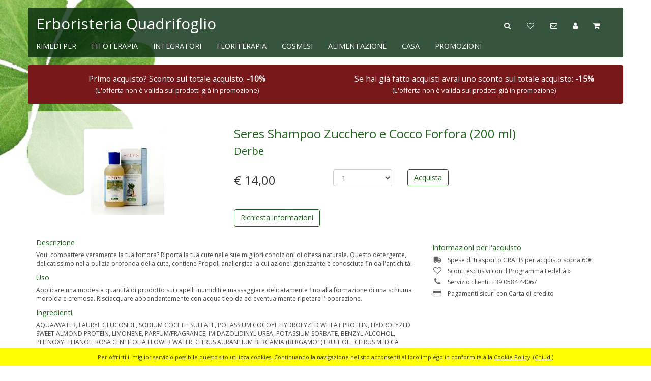

--- FILE ---
content_type: text/html; charset=utf-8
request_url: https://www.erboristeriaquadrifoglio.it/articolo/derbe-seres/shampoo-zucchero-e-cocco-forfora-200-ml/1981
body_size: 44500
content:


<!DOCTYPE html>

<html xmlns="http://www.w3.org/1999/xhtml" lang="it">
<head id="ctl00_ctl00_obj_Head"><meta charset="utf-8" /><meta http-equiv="X-UA-Compatible" content="IE=edge" /><meta name="viewport" content="width=device-width, initial-scale=1" /><title>
	Derbe - Seres - Shampoo Zucchero e Cocco Forfora 200 ml
</title><meta name="robots" content="index,follow" />
    
<meta name="description" content="Voui combattere veramente la tua forfora? Riporta la tua cute nelle sue migliori condizioni di difesa naturale. Questo detergente, delicatissimo nella pulizia profonda della cute, contiene Propoli anallergica la cui azione igienizzante è conosci..." />
<meta name="keywords" content="derbe, seres, shampoo zucchero e cocco forfora" />
<link rel="canonical" href="https://www.erboristeriaquadrifoglio.it/articolo/derbe-seres/shampoo-zucchero-e-cocco-forfora-200-ml/1981" />
<meta property="og:url" content="https://www.erboristeriaquadrifoglio.it/articolo/derbe-seres/shampoo-zucchero-e-cocco-forfora-200-ml/1981"/>
<meta property="og:type" content="website"/>
<meta property="og:title" content="Derbe - Seres - Shampoo Zucchero e Cocco Forfora 200 ml"/>
<meta property="og:description" content="Voui combattere veramente la tua forfora? Riporta la tua cute nelle sue migliori condizioni di difesa naturale. Questo detergente, delicatissimo nella pulizia profonda della cute, contiene Propoli anallergica la cui azione igienizzante è conosci..."/>
<meta property="og:image" content="https://www.erboristeriaquadrifoglio.it/public/foto/ART_5877_20110818095413.jpg"/>
<meta property="og:locale" content="it"/>
<meta name="twitter:card" content="summary"/>
<meta name="twitter:title" content="Derbe - Seres - Shampoo Zucchero e Cocco Forfora 200 ml"/>
<meta name="twitter:description" content="Voui combattere veramente la tua forfora? Riporta la tua cute nelle sue migliori condizioni di difesa naturale. Questo detergente, delicatissimo nella pulizia profonda della cute, contiene Propoli anallergica la cui azione igienizzante è conosci..."/>
<meta name="twitter:site" content="https://www.erboristeriaquadrifoglio.it"/>
<meta image="twitter:image" content="https://www.erboristeriaquadrifoglio.it/public/foto/ART_5877_20110818095413.jpg"/>
<meta Property= "product:brand" content="Derbe"/>
<meta Property= "product:availability" content="in stock"/>
<meta Property= "product:condition" content="new"/>
<meta Property= "product:price:amount" content="14"/>
<meta Property= "product:price:currency" content="EUR"/>
<meta Property= "product:retailer_item_id" content="1981"/>
<link rel="stylesheet" type="text/css" href="../../../css/bootstrap.min.css" /><link rel="stylesheet" type="text/css" href="../../../css/ie10-viewport-bug-workaround.css" /><link rel="stylesheet" type="text/css" href="../../../css/font-awesome.min.css" /><link rel="stylesheet" type="text/css" href="../../../css/main_03.css" /><link rel="stylesheet" type="text/css" href="../../../css/css_Slide_1.css" /><link rel="stylesheet" type="text/css" href="../../../css/jquery-ui.css" />
    <!-- google analytic beg -->
    <script async src="https://www.googletagmanager.com/gtag/js?id=UA-22291657-1"></script>
    <script type="text/javascript">
        window.dataLayer = window.dataLayer || [];
        function gtag(){dataLayer.push(arguments);}
        gtag('js', new Date());
        gtag('config', 'UA-22291657-1');
    </script> 
    <!-- google analytic end -->
    <!-- facebook beg -->
    <script type="text/javascript">
        (function (d, s, id) {
            var js, fjs = d.getElementsByTagName(s)[0];
            if (d.getElementById(id)) return;
            js = d.createElement(s); js.id = id;
            js.src = "//connect.facebook.net/it_IT/sdk.js#xfbml=1&version=v2.5";
            fjs.parentNode.insertBefore(js, fjs);
        } (document, 'script', 'facebook-jssdk'));
    </script> 
    <!-- facebook end -->
    <!--[if lt IE 9]><script type="text/javascript" src="../../../js/html5shiv.min.js"></script><script type="text/javascript" src="../../../js/respond.min.js"></script><![endif]-->
    <script type="text/javascript">var sUrlCarrelloModify = "../../../carrello-modify.aspx";</script>
    <script type="text/javascript">
        //aggiunge al carrello 1 pezzo dalla lista
        function JSFunAcquista(sID, sQta) {
            if (sID) {
                window.location.href = sUrlCarrelloModify + "?idind=" + sID + "&idqta=" + sQta;
            } else {
                return false;
            }
        }
        //aggiunge al carrello da uno dei dettagli dell'articolo
        function JSFunAcquistaArtDtg(sID) {
            if (sID) {
                var oCombo = document.getElementById("cboCarrelloQta_" + sID);
                if (oCombo) {
                    window.location.href = sUrlCarrelloModify + "?iddtg=" + sID + "&idqta=" + oCombo.value
                }
            } else {
                return false;
            }
        }
        function JSFunLoading() {
            var oDiv = document.getElementById("pnl_Loading");
            if (oDiv) {
                oDiv.style.display = 'inline';
            }
            var oDiv = document.getElementById("pnl_Lista");
            if (oDiv) {
                oDiv.style.display = 'none';
            }
        }
    </script>

    <!-- Favicon BEG -->
    <link rel="apple-touch-icon-precomposed" sizes="57x57" href="../../../images/favicons/apple-touch-icon-57x57.png" /><link rel="apple-touch-icon-precomposed" sizes="60x60" href="../../../images/favicons/apple-touch-icon-60x60.png" /><link rel="apple-touch-icon-precomposed" sizes="72x72" href="../../../images/favicons/apple-touch-icon-72x72.png" /><link rel="apple-touch-icon-precomposed" sizes="76x76" href="../../../images/favicons/apple-touch-icon-76x76.png" /><link rel="apple-touch-icon-precomposed" sizes="114x114" href="../../../images/favicons/apple-touch-icon-114x114.png" /><link rel="apple-touch-icon-precomposed" sizes="120x120" href="../../../images/favicons/apple-touch-icon-120x120.png" /><link rel="apple-touch-icon-precomposed" sizes="152x152" href="../../../images/favicons/apple-touch-icon-152x152.png" /><link rel="apple-touch-icon-precomposed" sizes="144x144" href="../../../images/favicons/apple-touch-icon-144x144.png" /><link rel="apple-touch-icon-precomposed" sizes="180x180" href="../../../images/favicons/apple-touch-icon-180x180.png" /><link rel="icon" type="image/png" href="../../../images/favicons/favicon-196x196.png" sizes="196x196" /><link rel="icon" type="image/png" href="../../../images/favicons/favicon-160x160.png" sizes="160x160" /><link rel="icon" type="image/png" href="../../../images/favicons/favicon-96x96.png" sizes="96x96" /><link rel="icon" type="image/png" href="../../../images/favicons/favicon-32x32.png" sizes="32x32" /><link rel="icon" type="image/png" href="../../../images/favicons/favicon-16x16.png" sizes="16x16" /><link rel="shortcut icon" href="../../../images/favicons/favicon.ico" />
    <!-- Favicon END -->
</head>
<body itemscope itemtype="http://schema.org/WebPage">
    <div id="top"></div>
    <form method="post" action="./1981" id="aspnetForm" class="text-center">
<div class="aspNetHidden">
<input type="hidden" name="__EVENTTARGET" id="__EVENTTARGET" value="" />
<input type="hidden" name="__EVENTARGUMENT" id="__EVENTARGUMENT" value="" />
<input type="hidden" name="__LASTFOCUS" id="__LASTFOCUS" value="" />
<input type="hidden" name="__VIEWSTATE" id="__VIEWSTATE" value="/[base64]" />
</div>

<script type="text/javascript">
//<![CDATA[
var theForm = document.forms['aspnetForm'];
if (!theForm) {
    theForm = document.aspnetForm;
}
function __doPostBack(eventTarget, eventArgument) {
    if (!theForm.onsubmit || (theForm.onsubmit() != false)) {
        theForm.__EVENTTARGET.value = eventTarget;
        theForm.__EVENTARGUMENT.value = eventArgument;
        theForm.submit();
    }
}
//]]>
</script>


<script src="/WebResource.axd?d=RYEu2xA1exrKjKhGlBtsxcFEkvPfaoB2PBAQpaylyV2UVieTflYB-ZyHX0yUvtAYQB-BINm3Ujr8GZsP6bjIlfRU6MmezQpqG_cjsPsgRME1&amp;t=638901598200000000" type="text/javascript"></script>


<script src="/ScriptResource.axd?d=1pzOhSwu2m64B58jMXcAEaMBaErCzodqD7ymHZkUxccYFYCJHs4An85YUi7fiarPw649AERkG3-Ssv5rIYq9wZSLbGkEnt7dSn0dhhE3mIMxpZPXyCsciNXEynLqRVmKXxJKJZ29-lDGaBzT6uhmUAyXzO0t0b1XgFN6yvUER8E1&amp;t=345ad968" type="text/javascript"></script>
<script src="/ScriptResource.axd?d=mk5ouAk_roLJnvVklCR1-jbWP6haAlSP_66Gl9IMJcgUCWqTBH_P5fj-WL3siL2ZBRONPV0G-BC2m0tgqandWul-eaxhXNwhhaKJJ06vH7U7S8MWe8c2Km1AePWBt11DN5EkgnehXYk5p_QOKP140dMPm52UxKxeR_pg5oNEBtk7R-65yBWQRmHsUshj_BEp0&amp;t=345ad968" type="text/javascript"></script>
<div class="aspNetHidden">

	<input type="hidden" name="__VIEWSTATEGENERATOR" id="__VIEWSTATEGENERATOR" value="915940EB" />
	<input type="hidden" name="__EVENTVALIDATION" id="__EVENTVALIDATION" value="/wEdAB410leXnhKgqrtE/dwbKLduUnUizIDEFFbXU7JzZ8TE/kSlK0ELTTwcY2SwAUZ1OATWHoB9KuQz8OZdaOCPGQBS/yLaA/TN7gVsZyLnIWnpZeNw+zHdkuODzD7gwV1FMK0JPdACiCFW/TRErb3ZFXJG+M96mT767wmB53iRLHpHDWp4LaK9JXRfVEeXF/NkUI03WS4H3f8di5v8EV5a4PPvNtINTOZTcZV+aMJan503g+fdj1O0veBBcG89vNQNSyDWTdY3LBrhltThggemxSObhvhbkuIM4OtRP2OPuh517cSsVJv98GbUWiG7dPZkTW8vkk0J3i/n8ehTJv8R+Z0JyPsjjwg64F2pyBn5vMsos4FBkdc+0KMcbpascdk7vSC2xSVu7l5oLO7FDiuyvk1rIWrwYKzsyCNQXknLElMOgetYL78L6HWstTSQwhuOFq8g/k8e3/En1eW6/uvP3WM/XINxP1zE3unL643+FVqq1wzkmK/nwpV7UuAN6zxVbIvMxWRj1ccThKNMG62rMReEiEs6dDf+55RNmBm83GfzrEzPKZJ70DHuRoXJDTOSPFPYt5GWvOnKX8zStwB0MWuxBnteT6uTY0sNTGPumhYnQrELD+2Soh1YVjT9qtLgy7gC6lbKWEpW/4o66rIAs6EmdTIi1Zn5naJQfa1acKmGaQ==" />
</div>
        <script type="text/javascript">
//<![CDATA[
Sys.WebForms.PageRequestManager._initialize('ctl00$ctl00$aiaxScriptMain', 'aspnetForm', ['tctl00$ctl00$pnlAiaxMain','','tctl00$ctl00$UpdatePanel2','','tctl00$ctl00$cnt_Body$UpdatePanel1','','tctl00$ctl00$cnt_Body$UpdatePanel2','','tctl00$ctl00$pnlAiax',''], [], [], 90, 'ctl00$ctl00');
//]]>
</script>

        <div id="ctl00_ctl00_pnlAiaxMain">
	
                <div id="ctl00_ctl00_updprgLoading" style="display:none;">
		
                    
	</div>
            
</div>
        <div class="body_background">
            
            <div id="ctl00_ctl00_pnl_Header" class="header_background">
	
                <div class="navbar navbar-default" role="navigation">
                    <div class="container">
                        <div class="header">
                            <div class="navbar-header">
                                <div class="navbar-toggle"><a id="ctl00_ctl00_but_CarrelloMobile" title="carrello acquisti" href="../../../carrello-elenco"><span class="fa fa-shopping-cart" aria-hidden="true"></span></a></div>
                                <div class="navbar-toggle"><a id="ctl00_ctl00_but_AreaClientiMobile" title="accedi alla tua area persoanle" href="../../../carrello-login-clienti"><span class="fa fa-user" aria-hidden="true"></span></a></div>
                                <button type="button" title="menù di navigazione" class="navbar-toggle_sx" data-toggle="collapse" data-target=".navbar-collapse"><span class="fa fa-bars" aria-hidden="true"></span></button>
                                <button type="button" title="carca nel negozio" class="navbar-toggle_sx" data-toggle="collapse" data-target=".navbar-collapse-cerca"><span class="fa fa-search" aria-hidden="true"></span></button>
                                <div class="header_logo"><a id="ctl00_ctl00_but_Logo" title="home-page Erboristeria Quadrifoglio" href="../../../home-page">Erboristeria Quadrifoglio</a></div>
                            </div>
                            <div id="ctl00_ctl00_pnl_Menu">
		
                                <div class="collapse navbar-collapse">
                                    <div class="menu_desktop_top hidden-xs">
                                        <ul class="nav navbar-nav navbar-right">
                                            <li><a id="ctl00_ctl00_but_Cerca_Desktop" title="carca nel negozio" class="hidden-xs" data-toggle="collapse" data-target=".navbar-collapse-cerca"><span class="fa fa-search" aria-hidden="true"></span></a></li>
                                            <li><a id="ctl00_ctl00_but_Rewards_Desktop" title="programma fedeltà premi e sconti" href="../../../rewards-sconti-premi"><span class="fa fa-heart-o fa-fw" aria-hidden="true"></span></a></li>
                                            <li><a id="ctl00_ctl00_but_Contatti_Desktop" title="contatti e richiesta informazioni" href="../../../contatti"><span class="fa fa-envelope-o" aria-hidden="true"></span></a></li>
                                            <li><a id="ctl00_ctl00_but_AreaClienti" title="accedi alla tua area persoanle" class="hidden-xs" href="../../../carrello-login-clienti"><span class="fa fa-user" aria-hidden="true"></span></a></li>
                                            <li><a id="ctl00_ctl00_but_Carrello" title="carrello acquisti" class="hidden-xs" href="../../../carrello-elenco"><span class="fa fa-shopping-cart" aria-hidden="true"></span></a></li>
                                        </ul>
                                    </div>
                                    <div class="menu_desktop">
                                        <ul class="nav navbar-nav">
                                            <li><a href="../../../catalogo/rimedi-per" title="Catalogo rimedi per" >RIMEDI PER</a></li><li><a href="../../../catalogo/fitoterapia" title="Catalogo fitoterapia" >FITOTERAPIA</a></li><li><a href="../../../catalogo/integratori" title="Catalogo integratori" >INTEGRATORI</a></li><li><a href="../../../catalogo/floriterapia" title="Catalogo floriterapia" >FLORITERAPIA</a></li><li><a href="../../../catalogo/cosmesi" title="Catalogo cosmesi" >COSMESI</a></li><li><a href="../../../catalogo/alimentazione" title="Catalogo alimentazione" >ALIMENTAZIONE</a></li><li><a href="../../../catalogo/casa" title="Catalogo casa" >CASA</a></li>
                                            <li><a id="ctl00_ctl00_but_Promozioni" title="le nostre promozioni" href="../../../articoli-in-promozione">PROMOZIONI</a></li>
                                            <li><a id="ctl00_ctl00_but_Contatti" title="contatti e richiesta informazioni" class="hidden-lg hidden-md hidden-sm" href="../../../contatti">CONTATTI</a></li>
                                        </ul>
                                    </div>
                                </div>
                                <div class="collapse navbar-collapse-cerca">
                                    <div id="ctl00_ctl00_pnl_CercaBox" class="ricerca">
			
                                        
                                        <div id="ctl00_ctl00_UpdatePanel2">
				
                                                <div class="input-group">
                                                    <input name="ctl00$ctl00$txt_Cerca" type="text" onchange="javascript:setTimeout(&#39;__doPostBack(\&#39;ctl00$ctl00$txt_Cerca\&#39;,\&#39;\&#39;)&#39;, 0)" onkeypress="if (WebForm_TextBoxKeyHandler(event) == false) return false;" id="ctl00_ctl00_txt_Cerca" class="form-control" placeholder="cerca nel negozio" />
                                                    <input type="hidden" name="ctl00$ctl00$hdn_Cerca" id="ctl00_ctl00_hdn_Cerca" />
                                                    <span class="input-group-btn">
                                                        <a id="ctl00_ctl00_but_Cerca" title="avvia la ricerca" class="btn btn-default btn_cerca" href="javascript:__doPostBack(&#39;ctl00$ctl00$but_Cerca&#39;,&#39;&#39;)"><span class="glyphicon glyphicon-search" aria-hidden="true"></span></a>
                                                        <button type="button" class="btn btn-default btn_cerca" data-toggle="collapse" data-target=".navbar-collapse-cerca" aria-label="Close"><span class="glyphicon glyphicon-remove" aria-hidden="true"></span></button>
                                                    </span>
                                                </div>
                                            
			</div>
                                    
		</div>
                                </div>
                            
	</div>
                        </div>
                    </div>
                </div>
            
</div>

            

            <div id="ctl00_ctl00_pnl_InfoAcquisti" class="infoacquisti_background">
	
                <div class="container">
                    <div class="infoacquisti_area">
                        <div class="row">
                            <div class="col-sm-6 margin_top_15">Primo acquisto? Sconto sul totale acquisto: <strong>-10%</strong><br /><span class="small">(L'offerta non è valida sui prodotti già in promozione)</span></div><div class="col-sm-6 margin_top_15">Se hai già fatto acquisti avrai uno sconto sul totale acquisto: <strong>-15%</strong><br /><span class="small">(L'offerta non è valida sui prodotti già in promozione)</span></div>
                        </div>
                    </div>
                </div>
            
</div>

            
   
    

    <div id="ctl00_ctl00_cnt_Body_pnl_Articolo" class="contenuto_background">
	
        <div class="container">
            <div class="contenuto">
                
                <div class="row">
                    <div class="col-sm-4">
                        <div class="thumbnail">
                            <img src="../../../public/foto/ART_5877_20110818095413.jpg" alt="Shampoo Zucchero e Cocco Forfora" />
                        </div>
                    </div>
                    <div class="col-sm-8">
                        <div class="row">
                            <div class="col-sm-12">
                                <h1>Seres Shampoo Zucchero e Cocco Forfora (200 ml)</h1>
                                <h2>Derbe</h2>
                            </div>
                        </div>
                        <div id="ctl00_ctl00_cnt_Body_pnl_ArticoloSingolo">
		
                            <div class="row margin_top_20">
                                <div class="col-sm-3">
                                    <div id="ctl00_ctl00_cnt_Body_pnl_DtgArticoliPrezzo">
			
                                        <div class="dtg_articolo_vendita">&euro;&nbsp;14,00</div>
                                    
		</div>
                                    
                                </div>
                                <div class="col-sm-9 dtg_articolo_acquista">
                                    
                                    <div id="ctl00_ctl00_cnt_Body_UpdatePanel1">
			
                                            <div class="row">
                                                <div id="ctl00_ctl00_cnt_Body_pnl_Quantita">
				
                                                    <div class="col-xs-3">
                                                        <div id="ctl00_ctl00_cnt_Body_frm_Quantita" class="form-group">
					
                                                            <select name="ctl00$ctl00$cnt_Body$cbo_Quantita" id="ctl00_ctl00_cnt_Body_cbo_Quantita" class="form-control">
						<option value="1">1</option>
						<option value="2">2</option>
						<option value="3">3</option>
						<option value="4">4</option>
						<option value="5">5</option>
						<option value="6">6</option>
						<option value="7">7</option>
						<option value="8">8</option>
						<option value="9">9</option>
						<option value="10">10</option>
						<option value="11">11</option>
						<option value="12">12</option>
						<option value="13">13</option>
						<option value="14">14</option>
						<option value="15">15</option>

					</select>
                                                        
				</div>
                                                    </div>
                                                
			</div>
                                                <div class="col-xs-9">
                                                    <div>
                                                        <input type="submit" name="ctl00$ctl00$cnt_Body$but_Acquista" value="Acquista" id="ctl00_ctl00_cnt_Body_but_Acquista" title="aggiungi al carrello" class="btn btn-default" />
                                                    </div>
                                                </div>
                                            </div>
                                        
		</div>
                                </div>
                            </div>
                        
	</div>
                        <div class="row">
                            <div class="col-sm-12">
                                
                                <div class="margin_top_30">
                                    <a id="ctl00_ctl00_cnt_Body_but_RichiestaInformazioni" title="richiesta informazioni" class="btn btn-default" data-toggle="modal" data-target="#myModalRichiestaInformazioni">Richiesta informazioni</a>
                                </div>
                            </div>
                        </div>
                        
                    </div>
                </div>
                <div class="row">
                    <div class="col-sm-12">
                        <div class="row">
                            <div class="col-sm-8">
                                <div class="art_descrizione"><div class="art_descrizione_tit">Descrizione</div><div class="art_descrizione_txt">Voui combattere veramente la tua forfora? Riporta la tua cute nelle sue migliori condizioni di difesa naturale. Questo detergente, delicatissimo nella pulizia profonda della cute, contiene Propoli anallergica la cui azione igienizzante è conosciuta fin dall'antichità!</div><div class="art_descrizione_tit">Uso</div><div class="art_descrizione_txt">Applicare una modesta quantità di prodotto sui capelli inumiditi e massaggiare delicatamente fino alla formazione di una schiuma morbida e cremosa. Risciacquare abbondantemente con acqua tiepida ed eventualmente ripetere l' operazione.</div><div class="art_descrizione_tit">Ingredienti</div><div class="art_descrizione_txt">AQUA/WATER, LAURYL GLUCOSIDE, SODIUM COCETH SULFATE, POTASSIUM COCOYL HYDROLYZED WHEAT PROTEIN, HYDROLYZED SWEET ALMOND PROTEIN, LIMONENE, PARFUM/FRAGRANCE, IMIDAZOLIDINYL UREA, POTASSIUM SORBATE, BENZYL ALCOHOL, PHENOXYETHANOL, ROSA CENTIFOLIA FLOWER WATER, CITRUS AURANTIUM BERGAMIA (BERGAMOT) FRUIT OIL, CITRUS MEDICA LIMONUM (LEMON) PEEL OIL, PANTHENOL, LINALOOL, POLYQUATERNIUM-7, LAVANDULA ANGUSTIFOLIA (LAVENDER) OIL, SODIUM PHYTATE, TOCOPHEROL, ALCOHOL, AMYRIS BALSAMIFERA BARK OIL, JUNIPERUS VIRGINIANA OIL, HELIANTHUS ANNUUS (SUNFLOWER) SEED OIL, CURCUMA LONGA (TURMERIC) ROOT EXTRACT.</div></div>
                            </div>
                            <div class="col-sm-4">
                                <div class="art_infoacquisto"><div class="art_infoacquisto_tit">Informazioni per l'acquisto</div><div class="art_infoacquisto_txt"><span class="fa fa-truck fa-fw fa-flip-horizontal"></span>Spese di trasporto GRATIS per acquisto sopra 60&euro;</div><div class="art_infoacquisto_txt"><a href="../../../rewards-sconti-premi" title="premi e sconti"><span class="fa fa-heart-o fa-fw"></span>Sconti esclusivi con il Programma Fedeltà&nbsp;&raquo;</a></div><div class="art_infoacquisto_txt"><span class="fa fa-phone fa-fw"></span>Servizio clienti: +39 0584 44067</div><div class="art_infoacquisto_txt"><span class="fa fa-credit-card fa-fw"></span>Pagamenti sicuri con Carta di credito</div></div>
                                <div class="row margin_top_30">
                                    <div class="col-sm-6 margin_top_10"><div class="fb-share-button" data-href="https://www.erboristeriaquadrifoglio.it/articolo/derbe-seres/shampoo-zucchero-e-cocco-forfora-200-ml/1981" data-layout="button"></div></div>
                                    <div class="col-sm-6 margin_top_10"><div class="g-plus" data-action="share" data-height="24" data-href="https://www.erboristeriaquadrifoglio.it/articolo/derbe-seres/shampoo-zucchero-e-cocco-forfora-200-ml/1981"></div></div>
                                </div>
                            </div>
                        </div>
                        <div class="row">
                            <div class="col-sm-12">
                                <div class="art_notalegale">
                                    <div><strong>Note legali</strong></div>
		                            <div>Le informazioni contenute nel sito sono ad esclusivo uso degli utenti e non vogliono sostituirsi o essere alternative alle informazioni del vostro medico.</div>
		                            <div>I prodotti presenti non intendono curare, trattare o prevenire alcuna malattia e non sono medicinali.</div>
		                            <div>Se siete sotto cura o state prendendo qualche medicina per qualsiasi malattia, consultate prima il vostro medico curante sulle possibili interazioni o altre eventuali complicazioni prima di assumere qualsiasi di questi prodotti.</div>
		                            <div>Se siete in gravidanza o allattate, per favore consultate il vostro medico prima di prendere qualsiasi preparato o integratore.</div>
		                            <div class="margin_top_10">Le informazioni relative all'articolo (Descrizione, Modalità d'uso, Ingredienti) contenute nel sito sono state riportate dai dati ufficiali disponibili sui siti o sui cataloghi dei produttori, pertanto, non ci assumiamo la responsabilità in merito ai contenuti ed alla loro esattezza.</div>
                                </div>
                            </div>
                        </div>
                        
                    </div>
                </div>
            </div>
        </div>
    
        <div class="modal fade" id="myModalRichiestaInformazioni" tabindex="-1" role="dialog" aria-labelledby="myModalRichiestaInformazioni">
            <div class="modal-dialog modal-lg" role="document">
                <div class="modal-content">
                    <div class="modal-header">
                        <button type="button" class="close" data-dismiss="modal" aria-label="Close"><span aria-hidden="true">&times;</span></button>
                        <h4 class="modal-title" id="myModalLabel">Richiesta informazioni</h4>
                    </div>
                    
                    <div id="ctl00_ctl00_cnt_Body_UpdatePanel2">
		
                            <div class="modal-body text-left">
                                <div id="ctl00_ctl00_cnt_Body_pnl_RichiestaInfo">
			
                                    <div class="row">
                                        <div class="col-sm-4">
                                            <div id="ctl00_ctl00_cnt_Body_frm_Nominativo" class="form-group">
				
                                                <span id="ctl00_ctl00_cnt_Body_lbl_Nominativo">nominativo</span>
                                                <input name="ctl00$ctl00$cnt_Body$txt_Nominativo" type="text" maxlength="50" id="ctl00_ctl00_cnt_Body_txt_Nominativo" class="form-control" />
                                            
			</div>
                                        </div>
                                        <div class="col-sm-4">
                                            <div id="ctl00_ctl00_cnt_Body_frm_Mail" class="form-group">
				
                                                <span id="ctl00_ctl00_cnt_Body_lbl_Mail">e-mail</span>
                                                <input name="ctl00$ctl00$cnt_Body$txt_Mail" type="text" maxlength="250" id="ctl00_ctl00_cnt_Body_txt_Mail" class="form-control" />
                                            
			</div>
                                        </div>
                                        <div class="col-sm-4">
                                            <div id="ctl00_ctl00_cnt_Body_frm_Telefono" class="form-group">
				
                                                <span id="ctl00_ctl00_cnt_Body_lbl_Telefono">telefono</span>
                                                <input name="ctl00$ctl00$cnt_Body$txt_Telefono" type="text" maxlength="50" id="ctl00_ctl00_cnt_Body_txt_Telefono" class="form-control" />
                                            
			</div>
                                        </div>
                                    </div>
                                    <div class="row">
                                        <div class="col-sm-12">
                                            <div id="ctl00_ctl00_cnt_Body_frm_Messaggio" class="form-group">
				
                                                <span id="ctl00_ctl00_cnt_Body_lbl_Messaggio">messaggio</span>
                                                <textarea name="ctl00$ctl00$cnt_Body$txt_Messaggio" rows="4" cols="20" id="ctl00_ctl00_cnt_Body_txt_Messaggio" class="form-control">
</textarea>
                                            
			</div>
                                        </div>
                                    </div>
                                    <div class="row">
                                        <div class="col-sm-12">
                                            <div id="ctl00_ctl00_cnt_Body_frm_Privacy" class="form-check">
				
                                                <span class="form-check-input"><input id="ctl00_ctl00_cnt_Body_chk_Privacy" type="checkbox" name="ctl00$ctl00$cnt_Body$chk_Privacy" /><label for="ctl00_ctl00_cnt_Body_chk_Privacy">Ho preso visione dell'informativa sulla privacy</label></span>
                                            
			</div>
                                        </div>
                                    </div>
                                    <div class="row">
                                        <div class="col-sm-12">
                                            <div id="ctl00_ctl00_cnt_Body_frm_NewsLetter" class="form-check">
				
                                                <span class="form-check-input"><input id="ctl00_ctl00_cnt_Body_chk_NewsLetter" type="checkbox" name="ctl00$ctl00$cnt_Body$chk_NewsLetter" /><label for="ctl00_ctl00_cnt_Body_chk_NewsLetter">Iscrivimi alla Newsletter</label></span>
                                            
			</div>
                                        </div>
                                    </div>
                                    <div class="row">
                                        <div class="col-sm-12">
                                            
                                        </div>
                                    </div>
                                    <div class="row">
                                        <div class="col-sm-3">
                                            <div class="form-group">
                                                <input type="submit" name="ctl00$ctl00$cnt_Body$but_Invia" value="Invia" id="ctl00_ctl00_cnt_Body_but_Invia" title="invia la richiesta" class="btn btn-default btn-block" />
                                            </div>
                                        </div>
                                    </div>
                                
		</div>
                                
                            </div>
                        
	</div>
                </div>
            </div>
        </div>
    
        <script type="application/ld+json">{ "@context": "http://schema.org", "@type": "Product", "name": "Derbe - Seres Shampoo Zucchero e Cocco Forfora (200 ml)", "image": "https://www.erboristeriaquadrifoglio.it/public/foto/ART_5877_20110818095413.jpg", "description": "Voui combattere veramente la tua forfora? Riporta la tua cute nelle sue migliori condizioni di difesa naturale. Questo detergente, delicatissimo nella pulizia profonda della cute, contiene Propoli anallergica la cui azione igienizzante è conosciuta fin dall'antichità!", "brand": { "@type": "Brand", "name": "Erboristeria Quadrifoglio"}, "offers": { "@type": "Offer", "price": "14", "priceCurrency": "EUR" }}</script>
    
    
</div>



            
            <div id="ctl00_ctl00_pnl_Footer" class="footer_background">
	
                <div class="container">
                    
                    <div class="row footer">
                        <div class="col-sm-2 footer_sx">
                            <div class="thumbnail"><img id="ctl00_ctl00_img_LogoFooter" src="../../../images/quadrifoglio.png" alt="logo erboristeria quadrifoglio viareggio" /></div>
                        </div>
                        <div class="col-sm-2 footer_sx">
                            <div class="footer_titoli">ERBORISTERIA</div>
                            <div class="footer_link">
                                <div></div>
                                <div class="footer_social"><a id="ctl00_ctl00_but_Facebook" title="Seguici su Facebook" href="https://www.facebook.com/erboristeriaquadrifoglio.viareggio/" target="_blank"><span class="fa fa-facebook" aria-hidden="true"></span></a></div>
                                <div></div>
                                <div></div>
                            </div>
                        </div>
                        <div class="col-sm-2 footer_sx">
                            <div class="footer_titoli">ACQUISTI ONLINE</div>
                            <div class="footer_link">
                                <div><a id="ctl00_ctl00_but_Rewards" title="premi e sconti" href="../../../rewards-sconti-premi">PROGRAMMA FEDELTÀ</a></div>
                                <div><a id="ctl00_ctl00_but_CondizioniDiVendita" title="informativa sulle condizioni generali di vendita" href="../../../condizioni-di-vendita" target="_blank">CONDIZIONI DI VENDITA</a></div>
                                <div><a id="ctl00_ctl00_but_Spedizioni" title="informativa sulle spedizioni" href="../../../spedizioni" target="_blank">SPEDIZIONI</a></div>
                                <div><a id="ctl00_ctl00_but_Sitemap" title="mappa del sito" href="../../../sitemap">SITEMAP</a></div>
                            </div>
                        </div>
                        <div class="col-sm-2 footer_sx">
                            <div class="footer_titoli">INFO</div>
                            <div class="footer_link">
                                <div><a id="ctl00_ctl00_but_NoteLegali" title="informativa sull&#39;utilizzo del sito" href="../../../note-legali" target="_blank">NOTE LEGALI</a></div>
                                <div><a id="ctl00_ctl00_but_Privacy" title="informativa sulla privacy" href="../../../privacy" target="_blank">PRIVACY</a></div>
                                <div><a id="ctl00_ctl00_but_Newsletter" title="informativa sull&#39;invio di e-mail" href="../../../newsletter" target="_blank">NEWSLETTER</a></div>
                                <div><a id="ctl00_ctl00_but_CookiePolicy" title="informativa sui cookie" href="../../../cookie-policy" target="_blank">COOKIE POLICY</a></div>
                            </div>
                        </div>
                        <div class="col-sm-4 footer_sx">
                            <div id="ctl00_ctl00_pnl_Newsletter">
		
                                
                                <div id="ctl00_ctl00_pnlAiax">
			
                                        <div class="footer_newsletter">
                                            <div class="row">
                                                <div class="col-xs-2 hidden-sm hidden-md hidden-lg">&nbsp;</div>
                                                <div class="col-xs-8 col-sm-12">
                                                    <div id="ctl00_ctl00_frm_Mail" class="form-group">
				
                                                        <span id="ctl00_ctl00_lbl_Mail">Iscriviti alla Newsletter</span>
                                                        <div class="input-group input-group-sm">
                                                            <input name="ctl00$ctl00$txt_Mail" type="text" maxlength="250" id="ctl00_ctl00_txt_Mail" class="form-control" />
                                                            <span class="input-group-btn"><a id="ctl00_ctl00_but_Iscriviti" title="iscriviti alla newsletter" class="btn btn-default-group" href="javascript:__doPostBack(&#39;ctl00$ctl00$but_Iscriviti&#39;,&#39;&#39;)">Iscriviti</a></span>
                                                        </div>
                                                    
			</div>
                                                </div>
                                                <div class="col-xs-2 hidden-sm hidden-md hidden-lg">&nbsp;</div>
                                            </div>
                                            <div class="row">
                                                <div class="col-sm-12">
                                                    <div id="ctl00_ctl00_frm_Privacy" class="form-check">
				
                                                        <span class="form-check-input-newsletter"><input id="ctl00_ctl00_chk_Privacy" type="checkbox" name="ctl00$ctl00$chk_Privacy" /><label for="ctl00_ctl00_chk_Privacy">Ho preso visione dell'informativa sulla privacy</label></span>
                                                    
			</div>
                                                </div>
                                            </div>
                                            <div class="row">
                                                <div class="col-sm-12">
                                                    
                                                </div>
                                            </div>
                                        </div>
                                    
		</div>
                            
	</div>
                        </div>
                        <div class="row">
                            <div class="col-sm-12">
                                <div class="footer_societa">Erboristeria Quadrifoglio s.r.l. unipersonale - Via S. Andrea 28 55049 Viareggio (Lucca) - P.I. 02004740466</div>
                                <div class="footer_copy">&copy;&nbsp;2026 Erboristeria Quadrifoglio s.r.l. unipersonale</div>
                            </div>
                        </div>
                        <div class="row">
                            <div class="col-sm-12">
                                <div class="webmaster"><a href="https://www.marcosantoni.it" target="_blank" title="marco santoni webmaster">credits</a></div>
                                <div class="area_riservata"><a id="ctl00_ctl00_but_AreaRiservata" title="area riservata" href="../../../admin/sys_Login.aspx"><span class="fa fa-lock" aria-hidden="true"></span></a></div>
                            </div>
                        </div>
                    </div>
                </div>
            
</div>
        </div>
        <div id="pnlCookie" class="navbar-fixed-bottom" style="display:none;">
            <div class="cookie_background">
                <div class="container">
                    <div class="cookie_text">Per offrirti il miglior servizio possibile questo sito utilizza cookies. Continuando la navigazione nel sito acconsenti al loro impiego in conformità alla <a id="ctl00_ctl00_but_Cookie" title="informativa sui cookie" href="../../../cookie-policy" target="_blank">Cookie Policy</a>.&nbsp;(<a title="accetto l'utilizzo dei cookie" onclick="JSFunImpostaCookiePrivacy();">Chiudi</a>)</div>
                </div>
            </div>
        </div>
    

<script type="text/javascript">
//<![CDATA[
Sys.Application.add_init(function() {
    $create(Sys.UI._UpdateProgress, {"associatedUpdatePanelId":null,"displayAfter":100,"dynamicLayout":true}, null, null, $get("ctl00_ctl00_updprgLoading"));
});
//]]>
</script>
</form>
    <script type="text/javascript" src="../../../js/jquery-3.2.1.min.js"></script><script type="text/javascript" src="../../../js/bootstrap.min.js"></script><script type="text/javascript" src="../../../js/js-footer.min.js"></script><script type="text/javascript" src="../../../js/js_script_1.js"></script><script type="text/javascript" src="../../../js/ie10-viewport-bug-workaround.js"></script><script type="text/javascript" src="../../../js/js-cookies.min.js"></script><script type="text/javascript" src="../../../js/jquery-ui.min.js"></script><script type="text/javascript">$(function () { $("[id$=txt_Cerca]").autocomplete({  source: function (request, response) {   $.ajax({    url: '../../../wsr_Cerca.asmx/GetArticolo',    method: 'post',    contentType: 'application/json; charset=utf-8',    data: JSON.stringify({ sCerca: request.term }),    dataType: 'json',    success: function (data) {     response($.map(data.d, function (item) {      return {       label: item.split('-')[0],       val: item.split('-')[1]      }     }))    }   });  },  select: function (e, i) {   $("[id$=hdn_Cerca]").val(i.item.val);__doPostBack('ctl00$ctl00$but_Cerca','');  },  minLength: 3 });});</script><script type="text/javascript" src="../../../js/jquery.backstretch.min.js"></script>
<script type="text/javascript" >$.backstretch(['../../../public/foto/1_20170626154828.jpg','../../../public/foto/1_20170626155220.jpg','../../../public/foto/1_20170626154850.jpg' ], {duration: 3000, transitionDuration: 750, transition : 'fade', alignX:'left', alignY:'top'});</script><script type="application/ld+json">{ "@context": "http://schema.org", "@type": "Organization", "brand": "Erboristeria Quadrifoglio", "url": "https://www.erboristeriaquadrifoglio.it", "sameAs": [ "https://www.facebook.com/erboristeriaquadrifoglio.viareggio/" ]}</script>
    <div id="back-top"><a href="#top" title="top"><span class="fa fa-arrow-up" aria-hidden="true"></span></a></div>
</body>
</html>


--- FILE ---
content_type: application/javascript
request_url: https://www.erboristeriaquadrifoglio.it/js/js_script_1.js
body_size: 489
content:
function JSFunPrepareAttesa() {
    var oDivPopup = document.getElementById("id_aggiorna");
    if (oDivPopup) {oDivPopup.style.display = "";}
    var oDivPopup = document.getElementById("id_attesa");
    if (oDivPopup) {oDivPopup.style.display = "none";}
    var oDivPopup = document.getElementById("id_bottoni");
    if (oDivPopup) {oDivPopup.style.display = "";}
}
function JSFunAttesa() {
    var oDivPopup = document.getElementById("id_aggiorna");
    if (oDivPopup) {oDivPopup.style.display = "none";}
    var oDivPopup = document.getElementById("id_attesa");
    if (oDivPopup) {oDivPopup.style.display = "";}
    var oDivPopup = document.getElementById("id_bottoni");
    if (oDivPopup) {oDivPopup.style.display = "none";}
}
